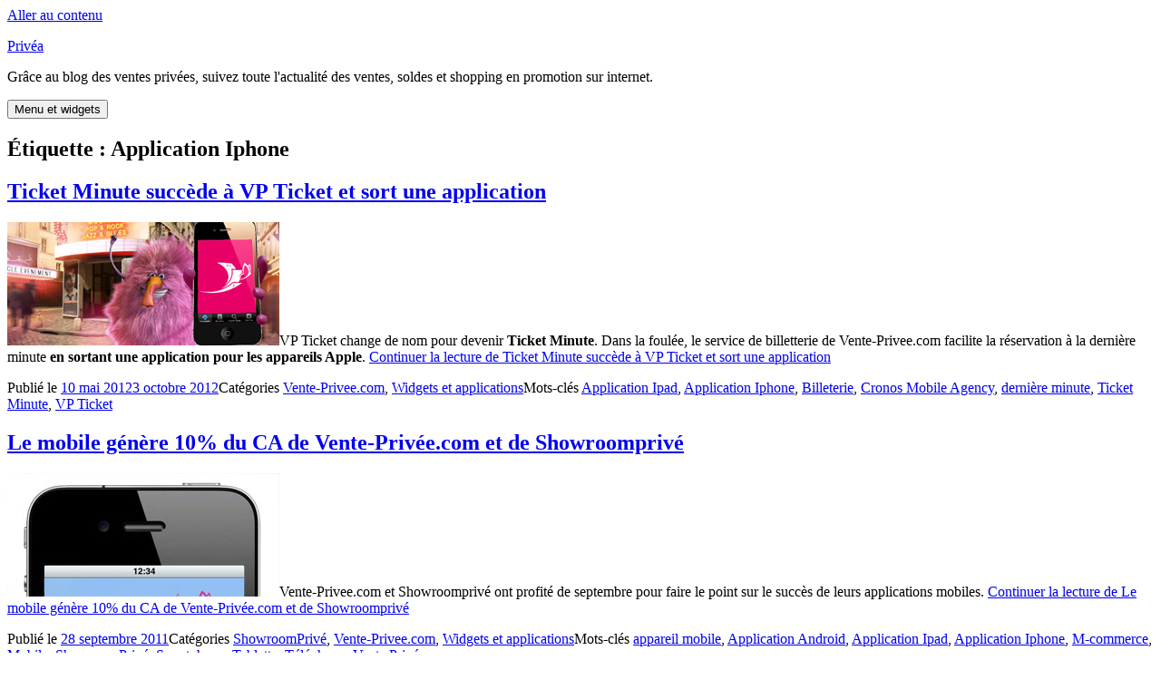

--- FILE ---
content_type: text/html; charset=UTF-8
request_url: https://actu.privea.fr/tag/application-iphone/
body_size: 12051
content:
<!DOCTYPE html>
<html lang="fr-FR" class="no-js">
<head>
	<meta charset="UTF-8">
	<meta name="viewport" content="width=device-width">
	<link rel="profile" href="https://gmpg.org/xfn/11">
	<link rel="pingback" href="http://actu.privea.fr/xmlrpc.php">
	<!--[if lt IE 9]>
	<script src="http://actu.privea.fr/wp-content/themes/twentyfifteen/js/html5.js?ver=3.7.0"></script>
	<![endif]-->
	<script>(function(html){html.className = html.className.replace(/\bno-js\b/,'js')})(document.documentElement);</script>
<title>Application Iphone &#8211; Privéa</title>
<meta name='robots' content='max-image-preview:large' />
<link rel='dns-prefetch' href='//fonts.googleapis.com' />
<link rel='dns-prefetch' href='//s.w.org' />
<link href='https://fonts.gstatic.com' crossorigin rel='preconnect' />
<link rel="alternate" type="application/rss+xml" title="Privéa &raquo; Flux" href="https://actu.privea.fr/feed/" />
<link rel="alternate" type="application/rss+xml" title="Privéa &raquo; Flux des commentaires" href="https://actu.privea.fr/comments/feed/" />
<link rel="alternate" type="application/rss+xml" title="Privéa &raquo; Flux de l’étiquette Application Iphone" href="https://actu.privea.fr/tag/application-iphone/feed/" />
<script>
window._wpemojiSettings = {"baseUrl":"https:\/\/s.w.org\/images\/core\/emoji\/14.0.0\/72x72\/","ext":".png","svgUrl":"https:\/\/s.w.org\/images\/core\/emoji\/14.0.0\/svg\/","svgExt":".svg","source":{"concatemoji":"http:\/\/actu.privea.fr\/wp-includes\/js\/wp-emoji-release.min.js?ver=6.0.9"}};
/*! This file is auto-generated */
!function(e,a,t){var n,r,o,i=a.createElement("canvas"),p=i.getContext&&i.getContext("2d");function s(e,t){var a=String.fromCharCode,e=(p.clearRect(0,0,i.width,i.height),p.fillText(a.apply(this,e),0,0),i.toDataURL());return p.clearRect(0,0,i.width,i.height),p.fillText(a.apply(this,t),0,0),e===i.toDataURL()}function c(e){var t=a.createElement("script");t.src=e,t.defer=t.type="text/javascript",a.getElementsByTagName("head")[0].appendChild(t)}for(o=Array("flag","emoji"),t.supports={everything:!0,everythingExceptFlag:!0},r=0;r<o.length;r++)t.supports[o[r]]=function(e){if(!p||!p.fillText)return!1;switch(p.textBaseline="top",p.font="600 32px Arial",e){case"flag":return s([127987,65039,8205,9895,65039],[127987,65039,8203,9895,65039])?!1:!s([55356,56826,55356,56819],[55356,56826,8203,55356,56819])&&!s([55356,57332,56128,56423,56128,56418,56128,56421,56128,56430,56128,56423,56128,56447],[55356,57332,8203,56128,56423,8203,56128,56418,8203,56128,56421,8203,56128,56430,8203,56128,56423,8203,56128,56447]);case"emoji":return!s([129777,127995,8205,129778,127999],[129777,127995,8203,129778,127999])}return!1}(o[r]),t.supports.everything=t.supports.everything&&t.supports[o[r]],"flag"!==o[r]&&(t.supports.everythingExceptFlag=t.supports.everythingExceptFlag&&t.supports[o[r]]);t.supports.everythingExceptFlag=t.supports.everythingExceptFlag&&!t.supports.flag,t.DOMReady=!1,t.readyCallback=function(){t.DOMReady=!0},t.supports.everything||(n=function(){t.readyCallback()},a.addEventListener?(a.addEventListener("DOMContentLoaded",n,!1),e.addEventListener("load",n,!1)):(e.attachEvent("onload",n),a.attachEvent("onreadystatechange",function(){"complete"===a.readyState&&t.readyCallback()})),(e=t.source||{}).concatemoji?c(e.concatemoji):e.wpemoji&&e.twemoji&&(c(e.twemoji),c(e.wpemoji)))}(window,document,window._wpemojiSettings);
</script>
<style>
img.wp-smiley,
img.emoji {
	display: inline !important;
	border: none !important;
	box-shadow: none !important;
	height: 1em !important;
	width: 1em !important;
	margin: 0 0.07em !important;
	vertical-align: -0.1em !important;
	background: none !important;
	padding: 0 !important;
}
</style>
	<link rel='stylesheet' id='wp-block-library-css'  href='http://actu.privea.fr/wp-includes/css/dist/block-library/style.min.css?ver=6.0.9' media='all' />
<style id='wp-block-library-theme-inline-css'>
.wp-block-audio figcaption{color:#555;font-size:13px;text-align:center}.is-dark-theme .wp-block-audio figcaption{color:hsla(0,0%,100%,.65)}.wp-block-code{border:1px solid #ccc;border-radius:4px;font-family:Menlo,Consolas,monaco,monospace;padding:.8em 1em}.wp-block-embed figcaption{color:#555;font-size:13px;text-align:center}.is-dark-theme .wp-block-embed figcaption{color:hsla(0,0%,100%,.65)}.blocks-gallery-caption{color:#555;font-size:13px;text-align:center}.is-dark-theme .blocks-gallery-caption{color:hsla(0,0%,100%,.65)}.wp-block-image figcaption{color:#555;font-size:13px;text-align:center}.is-dark-theme .wp-block-image figcaption{color:hsla(0,0%,100%,.65)}.wp-block-pullquote{border-top:4px solid;border-bottom:4px solid;margin-bottom:1.75em;color:currentColor}.wp-block-pullquote__citation,.wp-block-pullquote cite,.wp-block-pullquote footer{color:currentColor;text-transform:uppercase;font-size:.8125em;font-style:normal}.wp-block-quote{border-left:.25em solid;margin:0 0 1.75em;padding-left:1em}.wp-block-quote cite,.wp-block-quote footer{color:currentColor;font-size:.8125em;position:relative;font-style:normal}.wp-block-quote.has-text-align-right{border-left:none;border-right:.25em solid;padding-left:0;padding-right:1em}.wp-block-quote.has-text-align-center{border:none;padding-left:0}.wp-block-quote.is-large,.wp-block-quote.is-style-large,.wp-block-quote.is-style-plain{border:none}.wp-block-search .wp-block-search__label{font-weight:700}:where(.wp-block-group.has-background){padding:1.25em 2.375em}.wp-block-separator.has-css-opacity{opacity:.4}.wp-block-separator{border:none;border-bottom:2px solid;margin-left:auto;margin-right:auto}.wp-block-separator.has-alpha-channel-opacity{opacity:1}.wp-block-separator:not(.is-style-wide):not(.is-style-dots){width:100px}.wp-block-separator.has-background:not(.is-style-dots){border-bottom:none;height:1px}.wp-block-separator.has-background:not(.is-style-wide):not(.is-style-dots){height:2px}.wp-block-table thead{border-bottom:3px solid}.wp-block-table tfoot{border-top:3px solid}.wp-block-table td,.wp-block-table th{padding:.5em;border:1px solid;word-break:normal}.wp-block-table figcaption{color:#555;font-size:13px;text-align:center}.is-dark-theme .wp-block-table figcaption{color:hsla(0,0%,100%,.65)}.wp-block-video figcaption{color:#555;font-size:13px;text-align:center}.is-dark-theme .wp-block-video figcaption{color:hsla(0,0%,100%,.65)}.wp-block-template-part.has-background{padding:1.25em 2.375em;margin-top:0;margin-bottom:0}
</style>
<style id='global-styles-inline-css'>
body{--wp--preset--color--black: #000000;--wp--preset--color--cyan-bluish-gray: #abb8c3;--wp--preset--color--white: #fff;--wp--preset--color--pale-pink: #f78da7;--wp--preset--color--vivid-red: #cf2e2e;--wp--preset--color--luminous-vivid-orange: #ff6900;--wp--preset--color--luminous-vivid-amber: #fcb900;--wp--preset--color--light-green-cyan: #7bdcb5;--wp--preset--color--vivid-green-cyan: #00d084;--wp--preset--color--pale-cyan-blue: #8ed1fc;--wp--preset--color--vivid-cyan-blue: #0693e3;--wp--preset--color--vivid-purple: #9b51e0;--wp--preset--color--dark-gray: #111;--wp--preset--color--light-gray: #f1f1f1;--wp--preset--color--yellow: #f4ca16;--wp--preset--color--dark-brown: #352712;--wp--preset--color--medium-pink: #e53b51;--wp--preset--color--light-pink: #ffe5d1;--wp--preset--color--dark-purple: #2e2256;--wp--preset--color--purple: #674970;--wp--preset--color--blue-gray: #22313f;--wp--preset--color--bright-blue: #55c3dc;--wp--preset--color--light-blue: #e9f2f9;--wp--preset--gradient--vivid-cyan-blue-to-vivid-purple: linear-gradient(135deg,rgba(6,147,227,1) 0%,rgb(155,81,224) 100%);--wp--preset--gradient--light-green-cyan-to-vivid-green-cyan: linear-gradient(135deg,rgb(122,220,180) 0%,rgb(0,208,130) 100%);--wp--preset--gradient--luminous-vivid-amber-to-luminous-vivid-orange: linear-gradient(135deg,rgba(252,185,0,1) 0%,rgba(255,105,0,1) 100%);--wp--preset--gradient--luminous-vivid-orange-to-vivid-red: linear-gradient(135deg,rgba(255,105,0,1) 0%,rgb(207,46,46) 100%);--wp--preset--gradient--very-light-gray-to-cyan-bluish-gray: linear-gradient(135deg,rgb(238,238,238) 0%,rgb(169,184,195) 100%);--wp--preset--gradient--cool-to-warm-spectrum: linear-gradient(135deg,rgb(74,234,220) 0%,rgb(151,120,209) 20%,rgb(207,42,186) 40%,rgb(238,44,130) 60%,rgb(251,105,98) 80%,rgb(254,248,76) 100%);--wp--preset--gradient--blush-light-purple: linear-gradient(135deg,rgb(255,206,236) 0%,rgb(152,150,240) 100%);--wp--preset--gradient--blush-bordeaux: linear-gradient(135deg,rgb(254,205,165) 0%,rgb(254,45,45) 50%,rgb(107,0,62) 100%);--wp--preset--gradient--luminous-dusk: linear-gradient(135deg,rgb(255,203,112) 0%,rgb(199,81,192) 50%,rgb(65,88,208) 100%);--wp--preset--gradient--pale-ocean: linear-gradient(135deg,rgb(255,245,203) 0%,rgb(182,227,212) 50%,rgb(51,167,181) 100%);--wp--preset--gradient--electric-grass: linear-gradient(135deg,rgb(202,248,128) 0%,rgb(113,206,126) 100%);--wp--preset--gradient--midnight: linear-gradient(135deg,rgb(2,3,129) 0%,rgb(40,116,252) 100%);--wp--preset--gradient--dark-gray-gradient-gradient: linear-gradient(90deg, rgba(17,17,17,1) 0%, rgba(42,42,42,1) 100%);--wp--preset--gradient--light-gray-gradient: linear-gradient(90deg, rgba(241,241,241,1) 0%, rgba(215,215,215,1) 100%);--wp--preset--gradient--white-gradient: linear-gradient(90deg, rgba(255,255,255,1) 0%, rgba(230,230,230,1) 100%);--wp--preset--gradient--yellow-gradient: linear-gradient(90deg, rgba(244,202,22,1) 0%, rgba(205,168,10,1) 100%);--wp--preset--gradient--dark-brown-gradient: linear-gradient(90deg, rgba(53,39,18,1) 0%, rgba(91,67,31,1) 100%);--wp--preset--gradient--medium-pink-gradient: linear-gradient(90deg, rgba(229,59,81,1) 0%, rgba(209,28,51,1) 100%);--wp--preset--gradient--light-pink-gradient: linear-gradient(90deg, rgba(255,229,209,1) 0%, rgba(255,200,158,1) 100%);--wp--preset--gradient--dark-purple-gradient: linear-gradient(90deg, rgba(46,34,86,1) 0%, rgba(66,48,123,1) 100%);--wp--preset--gradient--purple-gradient: linear-gradient(90deg, rgba(103,73,112,1) 0%, rgba(131,93,143,1) 100%);--wp--preset--gradient--blue-gray-gradient: linear-gradient(90deg, rgba(34,49,63,1) 0%, rgba(52,75,96,1) 100%);--wp--preset--gradient--bright-blue-gradient: linear-gradient(90deg, rgba(85,195,220,1) 0%, rgba(43,180,211,1) 100%);--wp--preset--gradient--light-blue-gradient: linear-gradient(90deg, rgba(233,242,249,1) 0%, rgba(193,218,238,1) 100%);--wp--preset--duotone--dark-grayscale: url('#wp-duotone-dark-grayscale');--wp--preset--duotone--grayscale: url('#wp-duotone-grayscale');--wp--preset--duotone--purple-yellow: url('#wp-duotone-purple-yellow');--wp--preset--duotone--blue-red: url('#wp-duotone-blue-red');--wp--preset--duotone--midnight: url('#wp-duotone-midnight');--wp--preset--duotone--magenta-yellow: url('#wp-duotone-magenta-yellow');--wp--preset--duotone--purple-green: url('#wp-duotone-purple-green');--wp--preset--duotone--blue-orange: url('#wp-duotone-blue-orange');--wp--preset--font-size--small: 13px;--wp--preset--font-size--medium: 20px;--wp--preset--font-size--large: 36px;--wp--preset--font-size--x-large: 42px;}.has-black-color{color: var(--wp--preset--color--black) !important;}.has-cyan-bluish-gray-color{color: var(--wp--preset--color--cyan-bluish-gray) !important;}.has-white-color{color: var(--wp--preset--color--white) !important;}.has-pale-pink-color{color: var(--wp--preset--color--pale-pink) !important;}.has-vivid-red-color{color: var(--wp--preset--color--vivid-red) !important;}.has-luminous-vivid-orange-color{color: var(--wp--preset--color--luminous-vivid-orange) !important;}.has-luminous-vivid-amber-color{color: var(--wp--preset--color--luminous-vivid-amber) !important;}.has-light-green-cyan-color{color: var(--wp--preset--color--light-green-cyan) !important;}.has-vivid-green-cyan-color{color: var(--wp--preset--color--vivid-green-cyan) !important;}.has-pale-cyan-blue-color{color: var(--wp--preset--color--pale-cyan-blue) !important;}.has-vivid-cyan-blue-color{color: var(--wp--preset--color--vivid-cyan-blue) !important;}.has-vivid-purple-color{color: var(--wp--preset--color--vivid-purple) !important;}.has-black-background-color{background-color: var(--wp--preset--color--black) !important;}.has-cyan-bluish-gray-background-color{background-color: var(--wp--preset--color--cyan-bluish-gray) !important;}.has-white-background-color{background-color: var(--wp--preset--color--white) !important;}.has-pale-pink-background-color{background-color: var(--wp--preset--color--pale-pink) !important;}.has-vivid-red-background-color{background-color: var(--wp--preset--color--vivid-red) !important;}.has-luminous-vivid-orange-background-color{background-color: var(--wp--preset--color--luminous-vivid-orange) !important;}.has-luminous-vivid-amber-background-color{background-color: var(--wp--preset--color--luminous-vivid-amber) !important;}.has-light-green-cyan-background-color{background-color: var(--wp--preset--color--light-green-cyan) !important;}.has-vivid-green-cyan-background-color{background-color: var(--wp--preset--color--vivid-green-cyan) !important;}.has-pale-cyan-blue-background-color{background-color: var(--wp--preset--color--pale-cyan-blue) !important;}.has-vivid-cyan-blue-background-color{background-color: var(--wp--preset--color--vivid-cyan-blue) !important;}.has-vivid-purple-background-color{background-color: var(--wp--preset--color--vivid-purple) !important;}.has-black-border-color{border-color: var(--wp--preset--color--black) !important;}.has-cyan-bluish-gray-border-color{border-color: var(--wp--preset--color--cyan-bluish-gray) !important;}.has-white-border-color{border-color: var(--wp--preset--color--white) !important;}.has-pale-pink-border-color{border-color: var(--wp--preset--color--pale-pink) !important;}.has-vivid-red-border-color{border-color: var(--wp--preset--color--vivid-red) !important;}.has-luminous-vivid-orange-border-color{border-color: var(--wp--preset--color--luminous-vivid-orange) !important;}.has-luminous-vivid-amber-border-color{border-color: var(--wp--preset--color--luminous-vivid-amber) !important;}.has-light-green-cyan-border-color{border-color: var(--wp--preset--color--light-green-cyan) !important;}.has-vivid-green-cyan-border-color{border-color: var(--wp--preset--color--vivid-green-cyan) !important;}.has-pale-cyan-blue-border-color{border-color: var(--wp--preset--color--pale-cyan-blue) !important;}.has-vivid-cyan-blue-border-color{border-color: var(--wp--preset--color--vivid-cyan-blue) !important;}.has-vivid-purple-border-color{border-color: var(--wp--preset--color--vivid-purple) !important;}.has-vivid-cyan-blue-to-vivid-purple-gradient-background{background: var(--wp--preset--gradient--vivid-cyan-blue-to-vivid-purple) !important;}.has-light-green-cyan-to-vivid-green-cyan-gradient-background{background: var(--wp--preset--gradient--light-green-cyan-to-vivid-green-cyan) !important;}.has-luminous-vivid-amber-to-luminous-vivid-orange-gradient-background{background: var(--wp--preset--gradient--luminous-vivid-amber-to-luminous-vivid-orange) !important;}.has-luminous-vivid-orange-to-vivid-red-gradient-background{background: var(--wp--preset--gradient--luminous-vivid-orange-to-vivid-red) !important;}.has-very-light-gray-to-cyan-bluish-gray-gradient-background{background: var(--wp--preset--gradient--very-light-gray-to-cyan-bluish-gray) !important;}.has-cool-to-warm-spectrum-gradient-background{background: var(--wp--preset--gradient--cool-to-warm-spectrum) !important;}.has-blush-light-purple-gradient-background{background: var(--wp--preset--gradient--blush-light-purple) !important;}.has-blush-bordeaux-gradient-background{background: var(--wp--preset--gradient--blush-bordeaux) !important;}.has-luminous-dusk-gradient-background{background: var(--wp--preset--gradient--luminous-dusk) !important;}.has-pale-ocean-gradient-background{background: var(--wp--preset--gradient--pale-ocean) !important;}.has-electric-grass-gradient-background{background: var(--wp--preset--gradient--electric-grass) !important;}.has-midnight-gradient-background{background: var(--wp--preset--gradient--midnight) !important;}.has-small-font-size{font-size: var(--wp--preset--font-size--small) !important;}.has-medium-font-size{font-size: var(--wp--preset--font-size--medium) !important;}.has-large-font-size{font-size: var(--wp--preset--font-size--large) !important;}.has-x-large-font-size{font-size: var(--wp--preset--font-size--x-large) !important;}
</style>
<link rel='stylesheet' id='twentyfifteen-fonts-css'  href='https://fonts.googleapis.com/css?family=Noto+Sans%3A400italic%2C700italic%2C400%2C700%7CNoto+Serif%3A400italic%2C700italic%2C400%2C700%7CInconsolata%3A400%2C700&#038;subset=latin%2Clatin-ext&#038;display=fallback' media='all' />
<link rel='stylesheet' id='genericons-css'  href='http://actu.privea.fr/wp-content/themes/twentyfifteen/genericons/genericons.css?ver=20201208' media='all' />
<link rel='stylesheet' id='twentyfifteen-style-css'  href='http://actu.privea.fr/wp-content/themes/twentyfifteen/style.css?ver=20201208' media='all' />
<link rel='stylesheet' id='twentyfifteen-block-style-css'  href='http://actu.privea.fr/wp-content/themes/twentyfifteen/css/blocks.css?ver=20220524' media='all' />
<!--[if lt IE 9]>
<link rel='stylesheet' id='twentyfifteen-ie-css'  href='http://actu.privea.fr/wp-content/themes/twentyfifteen/css/ie.css?ver=20170916' media='all' />
<![endif]-->
<!--[if lt IE 8]>
<link rel='stylesheet' id='twentyfifteen-ie7-css'  href='http://actu.privea.fr/wp-content/themes/twentyfifteen/css/ie7.css?ver=20141210' media='all' />
<![endif]-->
<script src='http://actu.privea.fr/wp-includes/js/jquery/jquery.min.js?ver=3.6.0' id='jquery-core-js'></script>
<script src='http://actu.privea.fr/wp-includes/js/jquery/jquery-migrate.min.js?ver=3.3.2' id='jquery-migrate-js'></script>
<link rel="https://api.w.org/" href="https://actu.privea.fr/wp-json/" /><link rel="alternate" type="application/json" href="https://actu.privea.fr/wp-json/wp/v2/tags/8" /><link rel="EditURI" type="application/rsd+xml" title="RSD" href="https://actu.privea.fr/xmlrpc.php?rsd" />
<link rel="wlwmanifest" type="application/wlwmanifest+xml" href="http://actu.privea.fr/wp-includes/wlwmanifest.xml" /> 
<meta name="generator" content="WordPress 6.0.9" />
</head>

<body class="archive tag tag-application-iphone tag-8 wp-embed-responsive">
<svg xmlns="http://www.w3.org/2000/svg" viewBox="0 0 0 0" width="0" height="0" focusable="false" role="none" style="visibility: hidden; position: absolute; left: -9999px; overflow: hidden;" ><defs><filter id="wp-duotone-dark-grayscale"><feColorMatrix color-interpolation-filters="sRGB" type="matrix" values=" .299 .587 .114 0 0 .299 .587 .114 0 0 .299 .587 .114 0 0 .299 .587 .114 0 0 " /><feComponentTransfer color-interpolation-filters="sRGB" ><feFuncR type="table" tableValues="0 0.49803921568627" /><feFuncG type="table" tableValues="0 0.49803921568627" /><feFuncB type="table" tableValues="0 0.49803921568627" /><feFuncA type="table" tableValues="1 1" /></feComponentTransfer><feComposite in2="SourceGraphic" operator="in" /></filter></defs></svg><svg xmlns="http://www.w3.org/2000/svg" viewBox="0 0 0 0" width="0" height="0" focusable="false" role="none" style="visibility: hidden; position: absolute; left: -9999px; overflow: hidden;" ><defs><filter id="wp-duotone-grayscale"><feColorMatrix color-interpolation-filters="sRGB" type="matrix" values=" .299 .587 .114 0 0 .299 .587 .114 0 0 .299 .587 .114 0 0 .299 .587 .114 0 0 " /><feComponentTransfer color-interpolation-filters="sRGB" ><feFuncR type="table" tableValues="0 1" /><feFuncG type="table" tableValues="0 1" /><feFuncB type="table" tableValues="0 1" /><feFuncA type="table" tableValues="1 1" /></feComponentTransfer><feComposite in2="SourceGraphic" operator="in" /></filter></defs></svg><svg xmlns="http://www.w3.org/2000/svg" viewBox="0 0 0 0" width="0" height="0" focusable="false" role="none" style="visibility: hidden; position: absolute; left: -9999px; overflow: hidden;" ><defs><filter id="wp-duotone-purple-yellow"><feColorMatrix color-interpolation-filters="sRGB" type="matrix" values=" .299 .587 .114 0 0 .299 .587 .114 0 0 .299 .587 .114 0 0 .299 .587 .114 0 0 " /><feComponentTransfer color-interpolation-filters="sRGB" ><feFuncR type="table" tableValues="0.54901960784314 0.98823529411765" /><feFuncG type="table" tableValues="0 1" /><feFuncB type="table" tableValues="0.71764705882353 0.25490196078431" /><feFuncA type="table" tableValues="1 1" /></feComponentTransfer><feComposite in2="SourceGraphic" operator="in" /></filter></defs></svg><svg xmlns="http://www.w3.org/2000/svg" viewBox="0 0 0 0" width="0" height="0" focusable="false" role="none" style="visibility: hidden; position: absolute; left: -9999px; overflow: hidden;" ><defs><filter id="wp-duotone-blue-red"><feColorMatrix color-interpolation-filters="sRGB" type="matrix" values=" .299 .587 .114 0 0 .299 .587 .114 0 0 .299 .587 .114 0 0 .299 .587 .114 0 0 " /><feComponentTransfer color-interpolation-filters="sRGB" ><feFuncR type="table" tableValues="0 1" /><feFuncG type="table" tableValues="0 0.27843137254902" /><feFuncB type="table" tableValues="0.5921568627451 0.27843137254902" /><feFuncA type="table" tableValues="1 1" /></feComponentTransfer><feComposite in2="SourceGraphic" operator="in" /></filter></defs></svg><svg xmlns="http://www.w3.org/2000/svg" viewBox="0 0 0 0" width="0" height="0" focusable="false" role="none" style="visibility: hidden; position: absolute; left: -9999px; overflow: hidden;" ><defs><filter id="wp-duotone-midnight"><feColorMatrix color-interpolation-filters="sRGB" type="matrix" values=" .299 .587 .114 0 0 .299 .587 .114 0 0 .299 .587 .114 0 0 .299 .587 .114 0 0 " /><feComponentTransfer color-interpolation-filters="sRGB" ><feFuncR type="table" tableValues="0 0" /><feFuncG type="table" tableValues="0 0.64705882352941" /><feFuncB type="table" tableValues="0 1" /><feFuncA type="table" tableValues="1 1" /></feComponentTransfer><feComposite in2="SourceGraphic" operator="in" /></filter></defs></svg><svg xmlns="http://www.w3.org/2000/svg" viewBox="0 0 0 0" width="0" height="0" focusable="false" role="none" style="visibility: hidden; position: absolute; left: -9999px; overflow: hidden;" ><defs><filter id="wp-duotone-magenta-yellow"><feColorMatrix color-interpolation-filters="sRGB" type="matrix" values=" .299 .587 .114 0 0 .299 .587 .114 0 0 .299 .587 .114 0 0 .299 .587 .114 0 0 " /><feComponentTransfer color-interpolation-filters="sRGB" ><feFuncR type="table" tableValues="0.78039215686275 1" /><feFuncG type="table" tableValues="0 0.94901960784314" /><feFuncB type="table" tableValues="0.35294117647059 0.47058823529412" /><feFuncA type="table" tableValues="1 1" /></feComponentTransfer><feComposite in2="SourceGraphic" operator="in" /></filter></defs></svg><svg xmlns="http://www.w3.org/2000/svg" viewBox="0 0 0 0" width="0" height="0" focusable="false" role="none" style="visibility: hidden; position: absolute; left: -9999px; overflow: hidden;" ><defs><filter id="wp-duotone-purple-green"><feColorMatrix color-interpolation-filters="sRGB" type="matrix" values=" .299 .587 .114 0 0 .299 .587 .114 0 0 .299 .587 .114 0 0 .299 .587 .114 0 0 " /><feComponentTransfer color-interpolation-filters="sRGB" ><feFuncR type="table" tableValues="0.65098039215686 0.40392156862745" /><feFuncG type="table" tableValues="0 1" /><feFuncB type="table" tableValues="0.44705882352941 0.4" /><feFuncA type="table" tableValues="1 1" /></feComponentTransfer><feComposite in2="SourceGraphic" operator="in" /></filter></defs></svg><svg xmlns="http://www.w3.org/2000/svg" viewBox="0 0 0 0" width="0" height="0" focusable="false" role="none" style="visibility: hidden; position: absolute; left: -9999px; overflow: hidden;" ><defs><filter id="wp-duotone-blue-orange"><feColorMatrix color-interpolation-filters="sRGB" type="matrix" values=" .299 .587 .114 0 0 .299 .587 .114 0 0 .299 .587 .114 0 0 .299 .587 .114 0 0 " /><feComponentTransfer color-interpolation-filters="sRGB" ><feFuncR type="table" tableValues="0.098039215686275 1" /><feFuncG type="table" tableValues="0 0.66274509803922" /><feFuncB type="table" tableValues="0.84705882352941 0.41960784313725" /><feFuncA type="table" tableValues="1 1" /></feComponentTransfer><feComposite in2="SourceGraphic" operator="in" /></filter></defs></svg><div id="page" class="hfeed site">
	<a class="skip-link screen-reader-text" href="#content">Aller au contenu</a>

	<div id="sidebar" class="sidebar">
		<header id="masthead" class="site-header">
			<div class="site-branding">
										<p class="site-title"><a href="https://actu.privea.fr/" rel="home">Privéa</a></p>
												<p class="site-description">Grâce au blog des ventes privées, suivez toute l&#039;actualité des ventes, soldes et shopping en promotion sur internet.</p>
										<button class="secondary-toggle">Menu et widgets</button>
			</div><!-- .site-branding -->
		</header><!-- .site-header -->

			</div><!-- .sidebar -->

	<div id="content" class="site-content">

	<section id="primary" class="content-area">
		<main id="main" class="site-main">

		
			<header class="page-header">
				<h1 class="page-title">Étiquette : <span>Application Iphone</span></h1>			</header><!-- .page-header -->

			
<article id="post-2220" class="post-2220 post type-post status-publish format-standard hentry category-vente-privee-com category-widgets-et-applications tag-application-ipad tag-application-iphone tag-billeterie tag-cronos-mobile-agency tag-derniere-minute tag-ticket-minute tag-vp-ticket">
	
	<header class="entry-header">
		<h2 class="entry-title"><a href="https://actu.privea.fr/2012/05/ticket-minute-succede-a-vp-ticket/" rel="bookmark">Ticket Minute succède à VP Ticket et sort une application</a></h2>	</header><!-- .entry-header -->

	<div class="entry-content">
		<p><a href="https://actu.privea.fr/wp-content/uploads/2012/05/ticket-minute-application.png"><img class="alignright size-full wp-image-2285" title="Ticket-Minute-application" src="https://actu.privea.fr/wp-content/uploads/2012/05/ticket-minute-application.png" alt="Ticket Minute sort son application" width="300" height="136" /></a>VP Ticket change de nom pour devenir <strong>Ticket Minute</strong>. Dans la foulée, le service de billetterie de Vente-Privee.com facilite la réservation à la dernière minute <strong>en sortant une application pour les appareils Apple</strong>. <a href="https://actu.privea.fr/2012/05/ticket-minute-succede-a-vp-ticket/#more-2220" class="more-link">Continuer la lecture de <span class="screen-reader-text">Ticket Minute succède à VP Ticket et sort une application</span></a></p>
	</div><!-- .entry-content -->

	
	<footer class="entry-footer">
		<span class="posted-on"><span class="screen-reader-text">Publié le </span><a href="https://actu.privea.fr/2012/05/ticket-minute-succede-a-vp-ticket/" rel="bookmark"><time class="entry-date published" datetime="2012-05-10T17:56:40+01:00">10 mai 2012</time><time class="updated" datetime="2012-10-03T03:53:16+01:00">3 octobre 2012</time></a></span><span class="cat-links"><span class="screen-reader-text">Catégories </span><a href="https://actu.privea.fr/category/vente-privee-com/" rel="category tag">Vente-Privee.com</a>, <a href="https://actu.privea.fr/category/widgets-et-applications/" rel="category tag">Widgets et applications</a></span><span class="tags-links"><span class="screen-reader-text">Mots-clés </span><a href="https://actu.privea.fr/tag/application-ipad/" rel="tag">Application Ipad</a>, <a href="https://actu.privea.fr/tag/application-iphone/" rel="tag">Application Iphone</a>, <a href="https://actu.privea.fr/tag/billeterie/" rel="tag">Billeterie</a>, <a href="https://actu.privea.fr/tag/cronos-mobile-agency/" rel="tag">Cronos Mobile Agency</a>, <a href="https://actu.privea.fr/tag/derniere-minute/" rel="tag">dernière minute</a>, <a href="https://actu.privea.fr/tag/ticket-minute/" rel="tag">Ticket Minute</a>, <a href="https://actu.privea.fr/tag/vp-ticket/" rel="tag">VP Ticket</a></span>			</footer><!-- .entry-footer -->

</article><!-- #post-2220 -->

<article id="post-2051" class="post-2051 post type-post status-publish format-standard hentry category-showroomprive category-vente-privee-com category-widgets-et-applications tag-appareil-mobile tag-application-android tag-application-ipad tag-application-iphone tag-m-commerce tag-mobile tag-showroomprive tag-smartphone tag-tablette tag-telephone tag-vente-privee">
	
	<header class="entry-header">
		<h2 class="entry-title"><a href="https://actu.privea.fr/2011/09/le-mobile-genere-10-du-ca-de-vente-privee-com-et-de-showroomprive/" rel="bookmark">Le mobile génère 10% du CA de Vente-Privée.com et de Showroomprivé</a></h2>	</header><!-- .entry-header -->

	<div class="entry-content">
		<p><a href="https://actu.privea.fr/wp-content/uploads/2011/09/applications-mobiles.jpg"><img loading="lazy" class="alignright size-full wp-image-2052" title="applications-mobiles" src="https://actu.privea.fr/wp-content/uploads/2011/09/applications-mobiles.jpg" alt="Applis mobiles de Vente-Privée et Showroomprivé" width="300" height="136" /></a>Vente-Privee.com et Showroomprivé ont profité de septembre pour faire le point sur le succès de leurs applications mobiles. <a href="https://actu.privea.fr/2011/09/le-mobile-genere-10-du-ca-de-vente-privee-com-et-de-showroomprive/#more-2051" class="more-link">Continuer la lecture de <span class="screen-reader-text">Le mobile génère 10% du CA de Vente-Privée.com et de Showroomprivé</span></a></p>
	</div><!-- .entry-content -->

	
	<footer class="entry-footer">
		<span class="posted-on"><span class="screen-reader-text">Publié le </span><a href="https://actu.privea.fr/2011/09/le-mobile-genere-10-du-ca-de-vente-privee-com-et-de-showroomprive/" rel="bookmark"><time class="entry-date published updated" datetime="2011-09-28T18:41:56+01:00">28 septembre 2011</time></a></span><span class="cat-links"><span class="screen-reader-text">Catégories </span><a href="https://actu.privea.fr/category/showroomprive/" rel="category tag">ShowroomPrivé</a>, <a href="https://actu.privea.fr/category/vente-privee-com/" rel="category tag">Vente-Privee.com</a>, <a href="https://actu.privea.fr/category/widgets-et-applications/" rel="category tag">Widgets et applications</a></span><span class="tags-links"><span class="screen-reader-text">Mots-clés </span><a href="https://actu.privea.fr/tag/appareil-mobile/" rel="tag">appareil mobile</a>, <a href="https://actu.privea.fr/tag/application-android/" rel="tag">Application Android</a>, <a href="https://actu.privea.fr/tag/application-ipad/" rel="tag">Application Ipad</a>, <a href="https://actu.privea.fr/tag/application-iphone/" rel="tag">Application Iphone</a>, <a href="https://actu.privea.fr/tag/m-commerce/" rel="tag">M-commerce</a>, <a href="https://actu.privea.fr/tag/mobile/" rel="tag">Mobile</a>, <a href="https://actu.privea.fr/tag/showroomprive/" rel="tag">ShowroomPrivé</a>, <a href="https://actu.privea.fr/tag/smartphone/" rel="tag">Smartphone</a>, <a href="https://actu.privea.fr/tag/tablette/" rel="tag">Tablette</a>, <a href="https://actu.privea.fr/tag/telephone/" rel="tag">Téléphone</a>, <a href="https://actu.privea.fr/tag/vente-privee/" rel="tag">Vente Privée</a></span>			</footer><!-- .entry-footer -->

</article><!-- #post-2051 -->

<article id="post-1276" class="post-1276 post type-post status-publish format-standard hentry category-vente-privee-com category-widgets-et-applications tag-application-android tag-application-ipad tag-application-iphone tag-application-windows-phone tag-cecile-de-rostand tag-nina-von-winterfeld tag-vente-privee">
	
	<header class="entry-header">
		<h2 class="entry-title"><a href="https://actu.privea.fr/2011/04/lapplication-android-vente-privee-arrive-en-mai/" rel="bookmark">L&rsquo;application Android Vente Privée arrive en mai</a></h2>	</header><!-- .entry-header -->

	<div class="entry-content">
		<p><a href="https://actu.privea.fr/wp-content/uploads/2011/04/vente-privee-android.jpg"><img loading="lazy" class="alignright size-full wp-image-1922" title="vente-privee-android" src="https://actu.privea.fr/wp-content/uploads/2011/04/vente-privee-android.jpg" alt="L'application Android arrive" width="300" height="136" /></a>Après les sorties des applications Vente-Privee.com pour <a href="https://actu.privea.fr/2010/06/vente-privee-sort-son-application-iphone/">Iphone</a>, <a href="https://actu.privea.fr/2010/10/lapplication-vente-privee-debarque-sur-windows-phone/">Windows Phone 7</a> et <a href="https://actu.privea.fr/2011/03/vente-privee-sort-son-application-ipad/">Ipad</a>, on attendait encore l&rsquo;application pour les smartphones<strong> Android</strong>. <strong>La sortie a désormais officiellement prévue pour le mois de mai.</strong> L&rsquo;annonce a été faite par Nina von Winterfeld, l&rsquo;équivalent allemand de Cécile de Rostand.</p>
	</div><!-- .entry-content -->

	
	<footer class="entry-footer">
		<span class="posted-on"><span class="screen-reader-text">Publié le </span><a href="https://actu.privea.fr/2011/04/lapplication-android-vente-privee-arrive-en-mai/" rel="bookmark"><time class="entry-date published" datetime="2011-04-05T17:08:18+01:00">5 avril 2011</time><time class="updated" datetime="2011-07-29T13:08:55+01:00">29 juillet 2011</time></a></span><span class="cat-links"><span class="screen-reader-text">Catégories </span><a href="https://actu.privea.fr/category/vente-privee-com/" rel="category tag">Vente-Privee.com</a>, <a href="https://actu.privea.fr/category/widgets-et-applications/" rel="category tag">Widgets et applications</a></span><span class="tags-links"><span class="screen-reader-text">Mots-clés </span><a href="https://actu.privea.fr/tag/application-android/" rel="tag">Application Android</a>, <a href="https://actu.privea.fr/tag/application-ipad/" rel="tag">Application Ipad</a>, <a href="https://actu.privea.fr/tag/application-iphone/" rel="tag">Application Iphone</a>, <a href="https://actu.privea.fr/tag/application-windows-phone/" rel="tag">Application Windows Phone</a>, <a href="https://actu.privea.fr/tag/cecile-de-rostand/" rel="tag">Cécile de Rostand</a>, <a href="https://actu.privea.fr/tag/nina-von-winterfeld/" rel="tag">Nina von Winterfeld</a>, <a href="https://actu.privea.fr/tag/vente-privee/" rel="tag">Vente Privée</a></span><span class="comments-link"><a href="https://actu.privea.fr/2011/04/lapplication-android-vente-privee-arrive-en-mai/#comments">Un commentaire <span class="screen-reader-text"> sur L&rsquo;application Android Vente Privée arrive en mai</span></a></span>			</footer><!-- .entry-footer -->

</article><!-- #post-1276 -->

<article id="post-1233" class="post-1233 post type-post status-publish format-standard hentry category-vente-privee-com category-widgets-et-applications tag-application-android tag-application-ipad tag-application-iphone tag-vente-privee tag-version-mobile tag-widget">
	
	<header class="entry-header">
		<h2 class="entry-title"><a href="https://actu.privea.fr/2011/03/vente-privee-sort-son-application-ipad/" rel="bookmark">Vente Privée sort son application Ipad</a></h2>	</header><!-- .entry-header -->

	<div class="entry-content">
		<p><strong><a href="https://actu.privea.fr/wp-content/uploads/2011/03/vente-privee-sur-ipad.jpg"><img loading="lazy" class="alignright size-full wp-image-1937" title="vente-privee-sur-ipad" src="https://actu.privea.fr/wp-content/uploads/2011/03/vente-privee-sur-ipad.jpg" alt="Application vente privée sur Ipad" width="300" height="136" /></a>Vente-Privee.com</strong> a lancé hier son <strong>application iPad</strong>. Disponible en France, Allemagne, Espagne, Italie et Royaume-Uni, elle reprend l&rsquo;essentiel des fonctions du site : consultation des ventes, achat en ligne, inscription et parrainage. <a href="https://actu.privea.fr/2011/03/vente-privee-sort-son-application-ipad/#more-1233" class="more-link">Continuer la lecture de <span class="screen-reader-text">Vente Privée sort son application Ipad</span></a></p>
	</div><!-- .entry-content -->

	
	<footer class="entry-footer">
		<span class="posted-on"><span class="screen-reader-text">Publié le </span><a href="https://actu.privea.fr/2011/03/vente-privee-sort-son-application-ipad/" rel="bookmark"><time class="entry-date published" datetime="2011-03-30T20:49:19+01:00">30 mars 2011</time><time class="updated" datetime="2011-07-29T13:23:05+01:00">29 juillet 2011</time></a></span><span class="cat-links"><span class="screen-reader-text">Catégories </span><a href="https://actu.privea.fr/category/vente-privee-com/" rel="category tag">Vente-Privee.com</a>, <a href="https://actu.privea.fr/category/widgets-et-applications/" rel="category tag">Widgets et applications</a></span><span class="tags-links"><span class="screen-reader-text">Mots-clés </span><a href="https://actu.privea.fr/tag/application-android/" rel="tag">Application Android</a>, <a href="https://actu.privea.fr/tag/application-ipad/" rel="tag">Application Ipad</a>, <a href="https://actu.privea.fr/tag/application-iphone/" rel="tag">Application Iphone</a>, <a href="https://actu.privea.fr/tag/vente-privee/" rel="tag">Vente Privée</a>, <a href="https://actu.privea.fr/tag/version-mobile/" rel="tag">Version mobile</a>, <a href="https://actu.privea.fr/tag/widget/" rel="tag">Widget</a></span><span class="comments-link"><a href="https://actu.privea.fr/2011/03/vente-privee-sort-son-application-ipad/#comments">Un commentaire <span class="screen-reader-text"> sur Vente Privée sort son application Ipad</span></a></span>			</footer><!-- .entry-footer -->

</article><!-- #post-1233 -->

<article id="post-1195" class="post-1195 post type-post status-publish format-standard hentry category-vente-du-diable category-widgets-et-applications tag-application-iphone tag-m-commerce tag-vdd tag-vente-du-diable">
	
	<header class="entry-header">
		<h2 class="entry-title"><a href="https://actu.privea.fr/2011/02/vente-du-diable-lance-son-application-iphone/" rel="bookmark">Vente du Diable lance son application Iphone</a></h2>	</header><!-- .entry-header -->

	<div class="entry-content">
		<p><a href="https://actu.privea.fr/wp-content/uploads/2011/02/app_iphone-vdd-161x300.jpg"><img loading="lazy" class="alignright size-full wp-image-1196" title="Application Iphone Vente du Diable" src="https://actu.privea.fr/wp-content/uploads/2011/02/app_iphone-vdd-161x300.jpg" alt="Application Iphone Vente du Diable" width="161" height="300" /></a>Après <a href="https://actu.privea.fr/2009/09/bazarchic-innove-avec-son-application-iphone/" target="_blank">Bazarchic</a>, <a href="https://actu.privea.fr/2009/12/brandalley-sort-une-application-iphone/" target="_blank">Brandalley</a>, <a href="https://actu.privea.fr/2010/02/une-application-iphone-pour-vente-privee-com/" target="_blank">Vente-Privee.com</a> et <a href="https://actu.privea.fr/2010/11/voyage-prive-lance-son-application-iphone/" target="_blank">Voyage Privé</a>,  c&rsquo;est au tour de <strong>Vente du Diable</strong> de sortir son <strong>application Iphone</strong>.  <a href="https://actu.privea.fr/2011/02/vente-du-diable-lance-son-application-iphone/#more-1195" class="more-link">Continuer la lecture de <span class="screen-reader-text">Vente du Diable lance son application Iphone</span></a></p>
	</div><!-- .entry-content -->

	
	<footer class="entry-footer">
		<span class="posted-on"><span class="screen-reader-text">Publié le </span><a href="https://actu.privea.fr/2011/02/vente-du-diable-lance-son-application-iphone/" rel="bookmark"><time class="entry-date published updated" datetime="2011-02-25T23:02:04+01:00">25 février 2011</time></a></span><span class="cat-links"><span class="screen-reader-text">Catégories </span><a href="https://actu.privea.fr/category/vente-du-diable/" rel="category tag">Vente du Diable</a>, <a href="https://actu.privea.fr/category/widgets-et-applications/" rel="category tag">Widgets et applications</a></span><span class="tags-links"><span class="screen-reader-text">Mots-clés </span><a href="https://actu.privea.fr/tag/application-iphone/" rel="tag">Application Iphone</a>, <a href="https://actu.privea.fr/tag/m-commerce/" rel="tag">M-commerce</a>, <a href="https://actu.privea.fr/tag/vdd/" rel="tag">VDD</a>, <a href="https://actu.privea.fr/tag/vente-du-diable/" rel="tag">Vente du Diable</a></span>			</footer><!-- .entry-footer -->

</article><!-- #post-1195 -->

<article id="post-1163" class="post-1163 post type-post status-publish format-standard hentry category-non-classe tag-application-android tag-application-iphone tag-brandalley tag-deals-groupes tag-deals-locaux tag-espagne tag-italie tag-n2-des-ventes-privees tag-rosedeal tag-royaume-uni tag-showroomprive tag-thierry-petit tag-vente-privee-com">
	
	<header class="entry-header">
		<h2 class="entry-title"><a href="https://actu.privea.fr/2011/02/les-projets-de-showroomprive-coupons-voyages-mobile-international/" rel="bookmark">Les projets de Showroomprivé : coupons, voyages, mobile, international</a></h2>	</header><!-- .entry-header -->

	<div class="entry-content">
		<p><a href="https://actu.privea.fr/wp-content/uploads/2010/02/Showroomprive.jpg"><img loading="lazy" class="alignright size-full wp-image-322" title="Showroomprivé lance un nouveau site" src="https://actu.privea.fr/wp-content/uploads/2010/02/Showroomprive.jpg" alt="Showroomprivé lance un nouveau site" width="292" height="85" /></a>Le site de ventes privées Showroomprivé, qui a réalisé un <a href="https://actu.privea.fr/2010/12/showroomprive-vise-300-millions-de-ca/">chiffre d&rsquo;affaires de 130 millions d&rsquo;euros</a> en 2010, s&rsquo;affirme comme n°2 du secteur du déstockage et dévoile ses projets pour 2011. <a href="https://actu.privea.fr/2011/02/les-projets-de-showroomprive-coupons-voyages-mobile-international/#more-1163" class="more-link">Continuer la lecture de <span class="screen-reader-text">Les projets de Showroomprivé : coupons, voyages, mobile, international</span></a></p>
	</div><!-- .entry-content -->

	
	<footer class="entry-footer">
		<span class="posted-on"><span class="screen-reader-text">Publié le </span><a href="https://actu.privea.fr/2011/02/les-projets-de-showroomprive-coupons-voyages-mobile-international/" rel="bookmark"><time class="entry-date published updated" datetime="2011-02-16T12:20:15+01:00">16 février 2011</time></a></span><span class="cat-links"><span class="screen-reader-text">Catégories </span><a href="https://actu.privea.fr/category/non-classe/" rel="category tag">Non classé</a></span><span class="tags-links"><span class="screen-reader-text">Mots-clés </span><a href="https://actu.privea.fr/tag/application-android/" rel="tag">Application Android</a>, <a href="https://actu.privea.fr/tag/application-iphone/" rel="tag">Application Iphone</a>, <a href="https://actu.privea.fr/tag/brandalley/" rel="tag">Brandalley</a>, <a href="https://actu.privea.fr/tag/deals-groupes/" rel="tag">Deals groupés</a>, <a href="https://actu.privea.fr/tag/deals-locaux/" rel="tag">Deals locaux</a>, <a href="https://actu.privea.fr/tag/espagne/" rel="tag">Espagne</a>, <a href="https://actu.privea.fr/tag/italie/" rel="tag">Italie</a>, <a href="https://actu.privea.fr/tag/n%c2%b02-des-ventes-privees/" rel="tag">n°2 des ventes privées</a>, <a href="https://actu.privea.fr/tag/rosedeal/" rel="tag">Rosedeal</a>, <a href="https://actu.privea.fr/tag/royaume-uni/" rel="tag">Royaume Uni</a>, <a href="https://actu.privea.fr/tag/showroomprive/" rel="tag">ShowroomPrivé</a>, <a href="https://actu.privea.fr/tag/thierry-petit/" rel="tag">Thierry Petit</a>, <a href="https://actu.privea.fr/tag/vente-privee-com/" rel="tag">Vente-Privee.com</a></span>			</footer><!-- .entry-footer -->

</article><!-- #post-1163 -->

<article id="post-874" class="post-874 post type-post status-publish format-standard hentry category-ventes-privees-de-voyages category-voyage-prive category-widgets-et-applications tag-application-android tag-application-ipad tag-application-iphone tag-application-windows-phone tag-david-bastian tag-voyage-prive">
	
	<header class="entry-header">
		<h2 class="entry-title"><a href="https://actu.privea.fr/2010/12/deja-100-000-telechargements-pour-lapplication-voyage-prive/" rel="bookmark">Déjà 100 000 téléchargements pour l&rsquo;application Voyage Privé</a></h2>	</header><!-- .entry-header -->

	<div class="entry-content">
		<p><a href="https://actu.privea.fr/wp-content/uploads/2010/12/voyageprive.jpg"><img loading="lazy" class="alignright size-medium wp-image-875" title="Application Iphone Voyage Privé" src="https://actu.privea.fr/wp-content/uploads/2010/12/voyageprive-208x300.jpg" alt="Application Iphone Voyage Privé" width="208" height="300" srcset="https://actu.privea.fr/wp-content/uploads/2010/12/voyageprive-208x300.jpg 208w, https://actu.privea.fr/wp-content/uploads/2010/12/voyageprive.jpg 320w" sizes="(max-width: 208px) 100vw, 208px" /></a>Un mois seulement après le <a href="https://actu.privea.fr/2010/11/voyage-prive-lance-son-application-iphone/">lancement de son application Iphone</a>, le site <strong>Voyage Privé</strong> revendique déjà 100 000 téléchargements. <a href="https://actu.privea.fr/2010/12/deja-100-000-telechargements-pour-lapplication-voyage-prive/#more-874" class="more-link">Continuer la lecture de <span class="screen-reader-text">Déjà 100 000 téléchargements pour l&rsquo;application Voyage Privé</span></a></p>
	</div><!-- .entry-content -->

	
	<footer class="entry-footer">
		<span class="posted-on"><span class="screen-reader-text">Publié le </span><a href="https://actu.privea.fr/2010/12/deja-100-000-telechargements-pour-lapplication-voyage-prive/" rel="bookmark"><time class="entry-date published" datetime="2010-12-20T16:14:55+01:00">20 décembre 2010</time><time class="updated" datetime="2010-12-20T16:25:06+01:00">20 décembre 2010</time></a></span><span class="cat-links"><span class="screen-reader-text">Catégories </span><a href="https://actu.privea.fr/category/ventes-privees-de-voyages/" rel="category tag">Ventes privées de voyages</a>, <a href="https://actu.privea.fr/category/voyage-prive/" rel="category tag">Voyage Privé</a>, <a href="https://actu.privea.fr/category/widgets-et-applications/" rel="category tag">Widgets et applications</a></span><span class="tags-links"><span class="screen-reader-text">Mots-clés </span><a href="https://actu.privea.fr/tag/application-android/" rel="tag">Application Android</a>, <a href="https://actu.privea.fr/tag/application-ipad/" rel="tag">Application Ipad</a>, <a href="https://actu.privea.fr/tag/application-iphone/" rel="tag">Application Iphone</a>, <a href="https://actu.privea.fr/tag/application-windows-phone/" rel="tag">Application Windows Phone</a>, <a href="https://actu.privea.fr/tag/david-bastian/" rel="tag">David Bastian</a>, <a href="https://actu.privea.fr/tag/voyage-prive/" rel="tag">Voyage Privé</a></span>			</footer><!-- .entry-footer -->

</article><!-- #post-874 -->

<article id="post-775" class="post-775 post type-post status-publish format-standard hentry category-services-et-innovations category-ventes-privees-de-voyages category-voyage-prive category-widgets-et-applications tag-application-android tag-application-ipad tag-application-iphone tag-application-windows-phone tag-m-commerce tag-version-mobile tag-voyage-prive">
	
	<header class="entry-header">
		<h2 class="entry-title"><a href="https://actu.privea.fr/2010/11/voyage-prive-lance-son-application-iphone/" rel="bookmark">Voyage Privé lance son application Iphone</a></h2>	</header><!-- .entry-header -->

	<div class="entry-content">
		<p><a href="https://actu.privea.fr/wp-content/uploads/2010/11/mzl.faswxjyi.320x480-75.jpg"><img loading="lazy" class="alignright size-medium wp-image-776" title="Application Iphone Voyage privé" src="https://actu.privea.fr/wp-content/uploads/2010/11/mzl.faswxjyi.320x480-75-208x300.jpg" alt="Application Iphone Voyage privé" width="208" height="300" srcset="https://actu.privea.fr/wp-content/uploads/2010/11/mzl.faswxjyi.320x480-75-208x300.jpg 208w, https://actu.privea.fr/wp-content/uploads/2010/11/mzl.faswxjyi.320x480-75.jpg 320w" sizes="(max-width: 208px) 100vw, 208px" /></a><span style="font-weight: bold;">Voyage Privé</span>, leader des ventes événementielles de voyages, lance son <span style="font-weight: bold;">application Iphone</span>. Les membres du site pourront désormais explorer les ventes privées et préparer leurs vacances de n&rsquo;importe grâce à leur mobile. <a href="https://actu.privea.fr/2010/11/voyage-prive-lance-son-application-iphone/#more-775" class="more-link">Continuer la lecture de <span class="screen-reader-text">Voyage Privé lance son application Iphone</span></a></p>
	</div><!-- .entry-content -->

	
	<footer class="entry-footer">
		<span class="posted-on"><span class="screen-reader-text">Publié le </span><a href="https://actu.privea.fr/2010/11/voyage-prive-lance-son-application-iphone/" rel="bookmark"><time class="entry-date published updated" datetime="2010-11-19T07:42:44+01:00">19 novembre 2010</time></a></span><span class="cat-links"><span class="screen-reader-text">Catégories </span><a href="https://actu.privea.fr/category/services-et-innovations/" rel="category tag">Services et innovations</a>, <a href="https://actu.privea.fr/category/ventes-privees-de-voyages/" rel="category tag">Ventes privées de voyages</a>, <a href="https://actu.privea.fr/category/voyage-prive/" rel="category tag">Voyage Privé</a>, <a href="https://actu.privea.fr/category/widgets-et-applications/" rel="category tag">Widgets et applications</a></span><span class="tags-links"><span class="screen-reader-text">Mots-clés </span><a href="https://actu.privea.fr/tag/application-android/" rel="tag">Application Android</a>, <a href="https://actu.privea.fr/tag/application-ipad/" rel="tag">Application Ipad</a>, <a href="https://actu.privea.fr/tag/application-iphone/" rel="tag">Application Iphone</a>, <a href="https://actu.privea.fr/tag/application-windows-phone/" rel="tag">Application Windows Phone</a>, <a href="https://actu.privea.fr/tag/m-commerce/" rel="tag">M-commerce</a>, <a href="https://actu.privea.fr/tag/version-mobile/" rel="tag">Version mobile</a>, <a href="https://actu.privea.fr/tag/voyage-prive/" rel="tag">Voyage Privé</a></span><span class="comments-link"><a href="https://actu.privea.fr/2010/11/voyage-prive-lance-son-application-iphone/#comments">Un commentaire <span class="screen-reader-text"> sur Voyage Privé lance son application Iphone</span></a></span>			</footer><!-- .entry-footer -->

</article><!-- #post-775 -->

<article id="post-651" class="post-651 post type-post status-publish format-standard hentry category-services-et-innovations category-vente-privee-com category-widgets-et-applications tag-application-android tag-application-ipad tag-application-iphone tag-application-windows-phone tag-m-commerce tag-vente-privee tag-vente-privee-com tag-xavier-court">
	
	<header class="entry-header">
		<h2 class="entry-title"><a href="https://actu.privea.fr/2010/10/vente-privee-appli-iphone-en-chiffres-applis-android-et-ipad-a-venir/" rel="bookmark">Vente Privée : L&rsquo;appli iPhone en chiffres, les applis Android et iPad à venir</a></h2>	</header><!-- .entry-header -->

	<div class="entry-content">
		<p>Dans une interview à ZDNet, <strong>Xavier Court</strong>, co-fondateur de <strong>Vente-Privee.com</strong> livre quelques chiffres prometteurs sur<strong> </strong><strong>l&rsquo;application iPhone</strong> <a href="https://actu.privea.fr/2010/06/vente-privee-sort-son-application-iphone/">lancée en juin dernier</a>. Bien qu&rsquo;il considère que le mobile se prête parfaitement à  l&rsquo;achat impulsif sur lequel surfe  Vente-privée, il avoue quand même qu&rsquo;il ne s&rsquo;attendait pas à un tel succès&#8230;  <a href="https://actu.privea.fr/2010/10/vente-privee-appli-iphone-en-chiffres-applis-android-et-ipad-a-venir/#more-651" class="more-link">Continuer la lecture de <span class="screen-reader-text">Vente Privée : L&rsquo;appli iPhone en chiffres, les applis Android et iPad à venir</span></a></p>
	</div><!-- .entry-content -->

	
	<footer class="entry-footer">
		<span class="posted-on"><span class="screen-reader-text">Publié le </span><a href="https://actu.privea.fr/2010/10/vente-privee-appli-iphone-en-chiffres-applis-android-et-ipad-a-venir/" rel="bookmark"><time class="entry-date published" datetime="2010-10-13T16:50:57+01:00">13 octobre 2010</time><time class="updated" datetime="2010-10-13T16:59:17+01:00">13 octobre 2010</time></a></span><span class="cat-links"><span class="screen-reader-text">Catégories </span><a href="https://actu.privea.fr/category/services-et-innovations/" rel="category tag">Services et innovations</a>, <a href="https://actu.privea.fr/category/vente-privee-com/" rel="category tag">Vente-Privee.com</a>, <a href="https://actu.privea.fr/category/widgets-et-applications/" rel="category tag">Widgets et applications</a></span><span class="tags-links"><span class="screen-reader-text">Mots-clés </span><a href="https://actu.privea.fr/tag/application-android/" rel="tag">Application Android</a>, <a href="https://actu.privea.fr/tag/application-ipad/" rel="tag">Application Ipad</a>, <a href="https://actu.privea.fr/tag/application-iphone/" rel="tag">Application Iphone</a>, <a href="https://actu.privea.fr/tag/application-windows-phone/" rel="tag">Application Windows Phone</a>, <a href="https://actu.privea.fr/tag/m-commerce/" rel="tag">M-commerce</a>, <a href="https://actu.privea.fr/tag/vente-privee/" rel="tag">Vente Privée</a>, <a href="https://actu.privea.fr/tag/vente-privee-com/" rel="tag">Vente-Privee.com</a>, <a href="https://actu.privea.fr/tag/xavier-court/" rel="tag">Xavier Court</a></span>			</footer><!-- .entry-footer -->

</article><!-- #post-651 -->

<article id="post-638" class="post-638 post type-post status-publish format-standard hentry category-espacemax category-recompenses-et-prix category-vente-privee-com tag-application-iphone tag-backelite tag-dassault-systemes tag-espacemax tag-m-commerce tag-trophees-e-commerce tag-vente-privee-com">
	
	<header class="entry-header">
		<h2 class="entry-title"><a href="https://actu.privea.fr/2010/10/les-trophees-e-commerce-2010-recompensent-vente-privee-com-et-espacemax/" rel="bookmark">Les Trophées e-commerce 2010 récompensent Vente-Privee.com et EspaceMax</a></h2>	</header><!-- .entry-header -->

	<div class="entry-content">
		<p><a href="https://actu.privea.fr/wp-content/uploads/2009/09/logotec09_v21.gif"><img loading="lazy" class="alignright size-medium wp-image-116" title="Trophée e-commerce pour l'application Iphone BazarChic" src="https://actu.privea.fr/wp-content/uploads/2009/09/logotec09_v21-300x90.gif" alt="Trophée e-commerce pour l'application Iphone BazarChic" width="300" height="90" srcset="https://actu.privea.fr/wp-content/uploads/2009/09/logotec09_v21-300x90.gif 300w, https://actu.privea.fr/wp-content/uploads/2009/09/logotec09_v21.gif 350w" sizes="(max-width: 300px) 100vw, 300px" /></a>Depuis 4 ans, les <strong>Trophées e-commerce</strong> récompensent les personnalités-phares et les réalisations  marquantes de e-commerce français. Cette année, deux sites de ventes privées ont tiré leur épingle du jeu : <strong>Vente-Privee.com</strong> et <strong>EspaceMax</strong>. <a href="https://actu.privea.fr/2010/10/les-trophees-e-commerce-2010-recompensent-vente-privee-com-et-espacemax/#more-638" class="more-link">Continuer la lecture de <span class="screen-reader-text">Les Trophées e-commerce 2010 récompensent Vente-Privee.com et EspaceMax</span></a></p>
	</div><!-- .entry-content -->

	
	<footer class="entry-footer">
		<span class="posted-on"><span class="screen-reader-text">Publié le </span><a href="https://actu.privea.fr/2010/10/les-trophees-e-commerce-2010-recompensent-vente-privee-com-et-espacemax/" rel="bookmark"><time class="entry-date published" datetime="2010-10-12T15:07:12+01:00">12 octobre 2010</time><time class="updated" datetime="2010-11-23T18:06:03+01:00">23 novembre 2010</time></a></span><span class="cat-links"><span class="screen-reader-text">Catégories </span><a href="https://actu.privea.fr/category/espacemax/" rel="category tag">EspaceMax</a>, <a href="https://actu.privea.fr/category/recompenses-et-prix/" rel="category tag">Récompenses et prix</a>, <a href="https://actu.privea.fr/category/vente-privee-com/" rel="category tag">Vente-Privee.com</a></span><span class="tags-links"><span class="screen-reader-text">Mots-clés </span><a href="https://actu.privea.fr/tag/application-iphone/" rel="tag">Application Iphone</a>, <a href="https://actu.privea.fr/tag/backelite/" rel="tag">Backelite</a>, <a href="https://actu.privea.fr/tag/dassault-systemes/" rel="tag">Dassault Systèmes</a>, <a href="https://actu.privea.fr/tag/espacemax/" rel="tag">EspaceMax</a>, <a href="https://actu.privea.fr/tag/m-commerce/" rel="tag">M-commerce</a>, <a href="https://actu.privea.fr/tag/trophees-e-commerce/" rel="tag">Trophées e-commerce</a>, <a href="https://actu.privea.fr/tag/vente-privee-com/" rel="tag">Vente-Privee.com</a></span>			</footer><!-- .entry-footer -->

</article><!-- #post-638 -->

<article id="post-547" class="post-547 post type-post status-publish format-standard hentry category-interviews category-vente-privee-com tag-application-android tag-application-ipad tag-application-iphone tag-chiffre-daffaires tag-crise tag-croissance tag-europe tag-interview tag-jacques-antoine-granjon tag-vente-privee-a-vendre">
	
	<header class="entry-header">
		<h2 class="entry-title"><a href="https://actu.privea.fr/2010/08/interview-de-j-a-granjon-par-challenges/" rel="bookmark">Interview de J-A Granjon par Challenges</a></h2>	</header><!-- .entry-header -->

	<div class="entry-content">
		<div id="video_description">Jacques-Antoine  Granjon, PDG de Vente-privée.com a été interviewé par Le Club Business du magazine Challenges.</div>
<p><object classid="clsid:d27cdb6e-ae6d-11cf-96b8-444553540000" width="480" height="270" codebase="http://download.macromedia.com/pub/shockwave/cabs/flash/swflash.cab#version=6,0,40,0"><param name="allowFullScreen" value="true" /><param name="allowScriptAccess" value="always" /><param name="src" value="http://www.dailymotion.com/swf/video/xekxhe?additionalInfos=0" /><param name="allowfullscreen" value="true" /><embed type="application/x-shockwave-flash" width="480" height="270" src="http://www.dailymotion.com/swf/video/xekxhe?additionalInfos=0" allowscriptaccess="always" allowfullscreen="true"/></object></p>
<p> <a href="https://actu.privea.fr/2010/08/interview-de-j-a-granjon-par-challenges/#more-547" class="more-link">Continuer la lecture de <span class="screen-reader-text">Interview de J-A Granjon par Challenges</span></a></p>
	</div><!-- .entry-content -->

	
	<footer class="entry-footer">
		<span class="posted-on"><span class="screen-reader-text">Publié le </span><a href="https://actu.privea.fr/2010/08/interview-de-j-a-granjon-par-challenges/" rel="bookmark"><time class="entry-date published" datetime="2010-08-26T18:05:36+01:00">26 août 2010</time><time class="updated" datetime="2010-09-09T12:24:18+01:00">9 septembre 2010</time></a></span><span class="cat-links"><span class="screen-reader-text">Catégories </span><a href="https://actu.privea.fr/category/interviews/" rel="category tag">Interviews</a>, <a href="https://actu.privea.fr/category/vente-privee-com/" rel="category tag">Vente-Privee.com</a></span><span class="tags-links"><span class="screen-reader-text">Mots-clés </span><a href="https://actu.privea.fr/tag/application-android/" rel="tag">Application Android</a>, <a href="https://actu.privea.fr/tag/application-ipad/" rel="tag">Application Ipad</a>, <a href="https://actu.privea.fr/tag/application-iphone/" rel="tag">Application Iphone</a>, <a href="https://actu.privea.fr/tag/chiffre-daffaires/" rel="tag">chiffre d'affaires</a>, <a href="https://actu.privea.fr/tag/crise/" rel="tag">Crise</a>, <a href="https://actu.privea.fr/tag/croissance/" rel="tag">Croissance</a>, <a href="https://actu.privea.fr/tag/europe/" rel="tag">Europe</a>, <a href="https://actu.privea.fr/tag/interview/" rel="tag">Interview</a>, <a href="https://actu.privea.fr/tag/jacques-antoine-granjon/" rel="tag">Jacques-Antoine Granjon</a>, <a href="https://actu.privea.fr/tag/vente-privee-a-vendre/" rel="tag">Vente Privée à vendre</a></span>			</footer><!-- .entry-footer -->

</article><!-- #post-547 -->

<article id="post-487" class="post-487 post type-post status-publish format-standard hentry category-vente-privee-com category-widgets-et-applications tag-application tag-application-iphone tag-chiffre-daffaires tag-jean-jacques-granjon tag-journal-du-net tag-m-commerce tag-vente-privee-com">
	
	<header class="entry-header">
		<h2 class="entry-title"><a href="https://actu.privea.fr/2010/07/grand-succes-pour-lapplication-iphone-de-vente-privee-com/" rel="bookmark">Grand succès pour l&rsquo;application Iphone de Vente-Privee.com</a></h2>	</header><!-- .entry-header -->

	<div class="entry-content">
		<p><a href="https://actu.privea.fr/wp-content/uploads/2010/07/232814-img-19294-hr.jpg.jpg"><img loading="lazy" class="alignright size-medium wp-image-488" title="Jacques-Antoine Granjon, PDG de vente-privée.com" src="https://actu.privea.fr/wp-content/uploads/2010/07/232814-img-19294-hr.jpg-300x230.jpg" alt="Jacques-Antoine Granjon, PDG de vente-privée.com" width="300" height="230" srcset="https://actu.privea.fr/wp-content/uploads/2010/07/232814-img-19294-hr.jpg-300x230.jpg 300w, https://actu.privea.fr/wp-content/uploads/2010/07/232814-img-19294-hr.jpg.jpg 484w" sizes="(max-width: 300px) 100vw, 300px" /></a>Vente-Privee.com a récemment lancé son application iphone pour permettre à ses clients de commander directement à partir de leur téléphone mobile. Jacques-Antoine Granjon, fondateur et PDG du site, a fait un premier bilan de ce lancement sur <em>Le Journal du Net</em>. <a href="https://actu.privea.fr/2010/07/grand-succes-pour-lapplication-iphone-de-vente-privee-com/#more-487" class="more-link">Continuer la lecture de <span class="screen-reader-text">Grand succès pour l&rsquo;application Iphone de Vente-Privee.com</span></a></p>
	</div><!-- .entry-content -->

	
	<footer class="entry-footer">
		<span class="posted-on"><span class="screen-reader-text">Publié le </span><a href="https://actu.privea.fr/2010/07/grand-succes-pour-lapplication-iphone-de-vente-privee-com/" rel="bookmark"><time class="entry-date published updated" datetime="2010-07-14T00:51:49+01:00">14 juillet 2010</time></a></span><span class="cat-links"><span class="screen-reader-text">Catégories </span><a href="https://actu.privea.fr/category/vente-privee-com/" rel="category tag">Vente-Privee.com</a>, <a href="https://actu.privea.fr/category/widgets-et-applications/" rel="category tag">Widgets et applications</a></span><span class="tags-links"><span class="screen-reader-text">Mots-clés </span><a href="https://actu.privea.fr/tag/application/" rel="tag">Application</a>, <a href="https://actu.privea.fr/tag/application-iphone/" rel="tag">Application Iphone</a>, <a href="https://actu.privea.fr/tag/chiffre-daffaires/" rel="tag">chiffre d'affaires</a>, <a href="https://actu.privea.fr/tag/jean-jacques-granjon/" rel="tag">jean-jacques granjon</a>, <a href="https://actu.privea.fr/tag/journal-du-net/" rel="tag">Journal du Net</a>, <a href="https://actu.privea.fr/tag/m-commerce/" rel="tag">M-commerce</a>, <a href="https://actu.privea.fr/tag/vente-privee-com/" rel="tag">Vente-Privee.com</a></span>			</footer><!-- .entry-footer -->

</article><!-- #post-487 -->

<article id="post-467" class="post-467 post type-post status-publish format-standard hentry category-vente-privee-com category-widgets-et-applications tag-application tag-application-iphone tag-m-commerce tag-vente-privee tag-vente-privee-com tag-version-mobile tag-vpmobile tag-widget">
	
	<header class="entry-header">
		<h2 class="entry-title"><a href="https://actu.privea.fr/2010/06/vente-privee-sort-son-application-iphone/" rel="bookmark">Vente Privée sort son application Iphone</a></h2>	</header><!-- .entry-header -->

	<div class="entry-content">
		<p><a href="https://actu.privea.fr/wp-content/uploads/2010/06/mbl_iphone.jpg"><img loading="lazy" class="alignright size-medium wp-image-468" title="Application Iphone Vente Privée" src="https://actu.privea.fr/wp-content/uploads/2010/06/mbl_iphone-186x300.jpg" alt="Télécharger Application Iphone Vente Privée" width="130" height="210" srcset="https://actu.privea.fr/wp-content/uploads/2010/06/mbl_iphone-186x300.jpg 186w, https://actu.privea.fr/wp-content/uploads/2010/06/mbl_iphone.jpg 215w" sizes="(max-width: 130px) 100vw, 130px" /></a>Nous <a href="https://actu.privea.fr/2010/02/une-application-iphone-pour-vente-privee-com/">vous l&rsquo;annoncions pour 2010</a>, ça y est, l&rsquo;<strong>application Iphone Vente-Privée.com</strong> est arrivée !</p>
<p>Désormais, vous pourrez accéder aux ventes, et acheter vos produits où vous voulez et quand vous voulez. L&rsquo;application est téléchargeable gratuitement sur l&rsquo;App Store : <a href="http://itunes.apple.com/fr/app/vente-privee-com/id374935406?mt=8">cliquez ici pour la télécharger</a>.</p>
<p> <a href="https://actu.privea.fr/2010/06/vente-privee-sort-son-application-iphone/#more-467" class="more-link">Continuer la lecture de <span class="screen-reader-text">Vente Privée sort son application Iphone</span></a></p>
	</div><!-- .entry-content -->

	
	<footer class="entry-footer">
		<span class="posted-on"><span class="screen-reader-text">Publié le </span><a href="https://actu.privea.fr/2010/06/vente-privee-sort-son-application-iphone/" rel="bookmark"><time class="entry-date published" datetime="2010-06-17T14:45:02+01:00">17 juin 2010</time><time class="updated" datetime="2010-06-17T15:18:03+01:00">17 juin 2010</time></a></span><span class="cat-links"><span class="screen-reader-text">Catégories </span><a href="https://actu.privea.fr/category/vente-privee-com/" rel="category tag">Vente-Privee.com</a>, <a href="https://actu.privea.fr/category/widgets-et-applications/" rel="category tag">Widgets et applications</a></span><span class="tags-links"><span class="screen-reader-text">Mots-clés </span><a href="https://actu.privea.fr/tag/application/" rel="tag">Application</a>, <a href="https://actu.privea.fr/tag/application-iphone/" rel="tag">Application Iphone</a>, <a href="https://actu.privea.fr/tag/m-commerce/" rel="tag">M-commerce</a>, <a href="https://actu.privea.fr/tag/vente-privee/" rel="tag">Vente Privée</a>, <a href="https://actu.privea.fr/tag/vente-privee-com/" rel="tag">Vente-Privee.com</a>, <a href="https://actu.privea.fr/tag/version-mobile/" rel="tag">Version mobile</a>, <a href="https://actu.privea.fr/tag/vpmobile/" rel="tag">VPmobile</a>, <a href="https://actu.privea.fr/tag/widget/" rel="tag">Widget</a></span><span class="comments-link"><a href="https://actu.privea.fr/2010/06/vente-privee-sort-son-application-iphone/#comments">6 commentaires <span class="screen-reader-text"> sur Vente Privée sort son application Iphone</span></a></span>			</footer><!-- .entry-footer -->

</article><!-- #post-467 -->

<article id="post-14" class="post-14 post type-post status-publish format-standard hentry category-services-et-innovations category-vente-privee-com category-widgets-et-applications tag-application-iphone tag-bazarchic tag-brandalley tag-m-commerce tag-vente-privee-com tag-version-mobile tag-widget">
	
	<header class="entry-header">
		<h2 class="entry-title"><a href="https://actu.privea.fr/2010/02/une-application-iphone-pour-vente-privee-com/" rel="bookmark">Une application Iphone pour Vente Privée</a></h2>	</header><!-- .entry-header -->

	<div class="entry-content">
		<p><img loading="lazy" class="alignright size-medium wp-image-63" title="Application Iphone Vente Privée" src="https://actu.privea.fr/wp-content/uploads/2010/02/Iphone-206x300.png" alt="Application Iphone Vente Privée" width="144" height="210" srcset="https://actu.privea.fr/wp-content/uploads/2010/02/Iphone-206x300.png 206w, https://actu.privea.fr/wp-content/uploads/2010/02/Iphone.png 286w" sizes="(max-width: 144px) 100vw, 144px" /></p>
<p><strong>MAJ 17/06/2010 : <a href"https://actu.privea.fr/2010/06/vente-privee-sort-son-application-iphone/">L&rsquo;application Iphone Vente Privée est sortie ! Cliquez ici pour la télécharger</a></strong></p>
<p>Voilà une innovation pour laquelle le leader des ventes privées n&rsquo;arrivera pas premier : Après l&rsquo;<a href"https://actu.privea.fr/2009/09/bazarchic-innove-avec-son-application-iphone/">application Iphone <strong>Bazarchic</strong></a>, puis <a href"https://actu.privea.fr/2009/12/brandalley-sort-une-application-iphone/">celle de <strong>Brandalley</strong></a>,  Vente Privée annonce à son tour la sortie prochaine d&rsquo;une <strong>application Iphone</strong>. <a href="https://actu.privea.fr/2010/02/une-application-iphone-pour-vente-privee-com/#more-14" class="more-link">Continuer la lecture de <span class="screen-reader-text">Une application Iphone pour Vente Privée</span></a></p>
	</div><!-- .entry-content -->

	
	<footer class="entry-footer">
		<span class="posted-on"><span class="screen-reader-text">Publié le </span><a href="https://actu.privea.fr/2010/02/une-application-iphone-pour-vente-privee-com/" rel="bookmark"><time class="entry-date published" datetime="2010-02-05T11:47:56+01:00">5 février 2010</time><time class="updated" datetime="2010-06-17T15:38:23+01:00">17 juin 2010</time></a></span><span class="cat-links"><span class="screen-reader-text">Catégories </span><a href="https://actu.privea.fr/category/services-et-innovations/" rel="category tag">Services et innovations</a>, <a href="https://actu.privea.fr/category/vente-privee-com/" rel="category tag">Vente-Privee.com</a>, <a href="https://actu.privea.fr/category/widgets-et-applications/" rel="category tag">Widgets et applications</a></span><span class="tags-links"><span class="screen-reader-text">Mots-clés </span><a href="https://actu.privea.fr/tag/application-iphone/" rel="tag">Application Iphone</a>, <a href="https://actu.privea.fr/tag/bazarchic/" rel="tag">BazarChic</a>, <a href="https://actu.privea.fr/tag/brandalley/" rel="tag">Brandalley</a>, <a href="https://actu.privea.fr/tag/m-commerce/" rel="tag">M-commerce</a>, <a href="https://actu.privea.fr/tag/vente-privee-com/" rel="tag">Vente-Privee.com</a>, <a href="https://actu.privea.fr/tag/version-mobile/" rel="tag">Version mobile</a>, <a href="https://actu.privea.fr/tag/widget/" rel="tag">Widget</a></span><span class="comments-link"><a href="https://actu.privea.fr/2010/02/une-application-iphone-pour-vente-privee-com/#comments">Un commentaire <span class="screen-reader-text"> sur Une application Iphone pour Vente Privée</span></a></span>			</footer><!-- .entry-footer -->

</article><!-- #post-14 -->

<article id="post-205" class="post-205 post type-post status-publish format-standard hentry category-brandalley category-services-et-innovations category-widgets-et-applications tag-application-iphone tag-bazarchic tag-brandalley tag-m-commerce tag-version-mobile tag-widget">
	
	<header class="entry-header">
		<h2 class="entry-title"><a href="https://actu.privea.fr/2009/12/brandalley-sort-une-application-iphone/" rel="bookmark">Brandalley sort une application Iphone</a></h2>	</header><!-- .entry-header -->

	<div class="entry-content">
		<p><strong>Brandalley</strong> se lance à son tour dans le <strong>m-commerce</strong> en sortant son <strong>application Iphone</strong>. Tout comme <a href="../2009/09/bazarchic-innove-avec-son-application-iphone/">l&rsquo;application Iphone de <strong>Bazarchic</strong></a>, lancée il y a trois mois, celle de Brandalley permet de consulter les ventes, les produits et de passer commande directement à partir du téléphone mobile. <a href="https://actu.privea.fr/2009/12/brandalley-sort-une-application-iphone/#more-205" class="more-link">Continuer la lecture de <span class="screen-reader-text">Brandalley sort une application Iphone</span></a></p>
	</div><!-- .entry-content -->

	
	<footer class="entry-footer">
		<span class="posted-on"><span class="screen-reader-text">Publié le </span><a href="https://actu.privea.fr/2009/12/brandalley-sort-une-application-iphone/" rel="bookmark"><time class="entry-date published" datetime="2009-12-11T15:41:01+01:00">11 décembre 2009</time><time class="updated" datetime="2010-03-16T15:08:15+01:00">16 mars 2010</time></a></span><span class="cat-links"><span class="screen-reader-text">Catégories </span><a href="https://actu.privea.fr/category/brandalley/" rel="category tag">Brandalley</a>, <a href="https://actu.privea.fr/category/services-et-innovations/" rel="category tag">Services et innovations</a>, <a href="https://actu.privea.fr/category/widgets-et-applications/" rel="category tag">Widgets et applications</a></span><span class="tags-links"><span class="screen-reader-text">Mots-clés </span><a href="https://actu.privea.fr/tag/application-iphone/" rel="tag">Application Iphone</a>, <a href="https://actu.privea.fr/tag/bazarchic/" rel="tag">BazarChic</a>, <a href="https://actu.privea.fr/tag/brandalley/" rel="tag">Brandalley</a>, <a href="https://actu.privea.fr/tag/m-commerce/" rel="tag">M-commerce</a>, <a href="https://actu.privea.fr/tag/version-mobile/" rel="tag">Version mobile</a>, <a href="https://actu.privea.fr/tag/widget/" rel="tag">Widget</a></span><span class="comments-link"><a href="https://actu.privea.fr/2009/12/brandalley-sort-une-application-iphone/#comments">2 commentaires <span class="screen-reader-text"> sur Brandalley sort une application Iphone</span></a></span>			</footer><!-- .entry-footer -->

</article><!-- #post-205 -->

	<nav class="navigation pagination" aria-label="Publications">
		<h2 class="screen-reader-text">Navigation des articles</h2>
		<div class="nav-links"><span aria-current="page" class="page-numbers current"><span class="meta-nav screen-reader-text">Page </span>1</span>
<a class="page-numbers" href="https://actu.privea.fr/tag/application-iphone/page/2/"><span class="meta-nav screen-reader-text">Page </span>2</a>
<a class="next page-numbers" href="https://actu.privea.fr/tag/application-iphone/page/2/">Page suivante</a></div>
	</nav>
		</main><!-- .site-main -->
	</section><!-- .content-area -->


	</div><!-- .site-content -->

	<footer id="colophon" class="site-footer">
		<div class="site-info">
									<a href="https://wordpress.org/" class="imprint">
				Fièrement propulsé par WordPress			</a>
		</div><!-- .site-info -->
	</footer><!-- .site-footer -->

</div><!-- .site -->

<script src='http://actu.privea.fr/wp-content/themes/twentyfifteen/js/skip-link-focus-fix.js?ver=20141028' id='twentyfifteen-skip-link-focus-fix-js'></script>
<script id='twentyfifteen-script-js-extra'>
var screenReaderText = {"expand":"<span class=\"screen-reader-text\">ouvrir le sous-menu<\/span>","collapse":"<span class=\"screen-reader-text\">fermer le sous-menu<\/span>"};
</script>
<script src='http://actu.privea.fr/wp-content/themes/twentyfifteen/js/functions.js?ver=20220524' id='twentyfifteen-script-js'></script>

</body>
</html>
